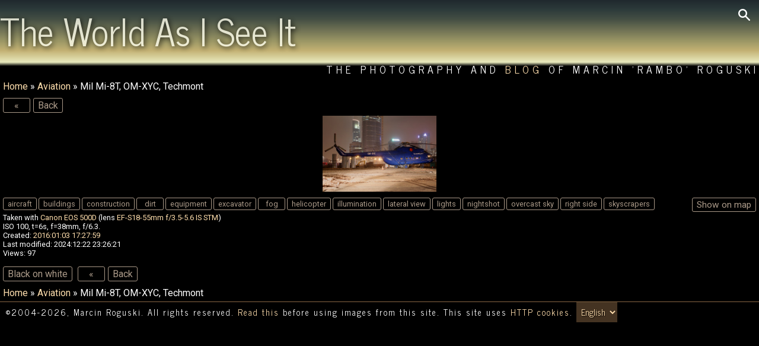

--- FILE ---
content_type: text/html; charset=UTF-8
request_url: https://marcin-roguski.info/image-mil-mi-8t-om-xyc-techmont-17569
body_size: 6016
content:
<!DOCTYPE html>
<html lang="en">
<head>
<meta name="viewport" content="width=device-width, initial-scale=1.0">
<meta http-equiv=Content-Type content="text/html; charset=utf-8">
<script src="//code.jquery.com/jquery.min.js"></script>
<script>
function set_cookie(name,value,days){if(typeof(days) === "undefined")days=9999;var d=new Date();d.setTime(d.getTime()+(days*24*60*60*1000));var expires="expires="+d.toUTCString();document.cookie=name+"="+value+";"+expires+";path=/"}
function set(name,value){set_cookie(name,value);location.reload()}
function fade(name,time){var my_fade=jQuery(name);my_fade.css('background','none');if(typeof(time)=="undefined")time=5000;var haschildren=jQuery(name+'>li').length;my_fade.mouseenter(function(){jQuery(this).addClass('hover')});my_fade.mouseleave(function(){jQuery(this).removeClass('hover')});var active=jQuery(name+'>li.active');if(active.length==0)active=jQuery(name+'>li:last');var next=active.next('li').length ? active.next('li') : jQuery(name+'>li:first');if(my_fade.hasClass('hover')){setTimeout(function(){fade(name);},100);}else{next.fadeIn().addClass('active');if(haschildren>1){active.fadeOut().removeClass('active');setTimeout(function(){fade(name);},time);}}}
</script>
<title>Aviation &raquo; Mil Mi-8T, OM-XYC, Techmont - Marcin 'Rambo' Roguski - photo gallery</title>
<style>@import url('https://fonts.googleapis.com/css?family=News+Cycle:400,700|Roboto:400,400i,700,700i&subset=latin-ext');
body{margin:0;color:white;background:black;font:normal 1em Roboto,"arial",helvetica,sans-serif}
header{margin:0;min-height:100px;background:linear-gradient(0deg,black 15%,#e8e9bd 20%,#c3b173 35%,#a29c68 45%,#454f44 75%,#2d3b3b,#20292e)}
a{cursor:pointer}
a:link,a:visited{color:navajowhite;text-decoration:none}
a:hover{text-decoration:underline;color:#a00}
hr{background-color:gray;color:gray;height:1px;border:0px;clear:both;margin:0 0 5px;padding:0}
h1{font:normal 3.9em "News Cycle",Futura,sans-serif;color:#ffe;margin:0;padding:0;opacity:0.8;text-shadow:2px 2px 8px black;display:inline-block}
h1 a{color:#ffe !important}
h1 a:hover{text-decoration:none}
h3{font:normal 1.2em "News Cycle",Futura,sans-serif;margin:0;padding:0}
form{padding:0 5px}
label{display:inline-block;min-width:140px;text-align:right;margin-right:10px}
input[type=text],input[type=password],textarea,select,#tcal,.dropdown_widget .lookup div,.dropdown_override,.dropdown_clear{border:0;padding:4px;background:rgba(136,102,68,0.5);font:inherit;color:NavajoWhite;text-shadow:1px 1px 2px black}
input[type=text],input[type=password],textarea,select,#tcal,.dropdown_widget .lookup div{max-width:100%}
input[type=text],input[type=password],textarea,select{}
input[type=text]:focus,input[type=password]:focus,textarea:focus,.dropdown_widget .lookup div:hover,.dropdown_override:hover,.dropdown_clear:hover{background:#864;color:white}
input:disabled{display:none !important}
textarea{min-height:5em;width:100%;padding: 4px 0}
small,span.right_icon{font-size:0.6em}
footer{padding:0 10px 5px;border-top:solid 1px #864;font:normal 0.9em "News Cycle",arial,helvetica,sans-serif;letter-spacing:2px}
.main{width:100%;max-width:1920px;margin:auto;padding:0;position:relative}
.header2{z-index:10;font:normal 1.1em "News Cycle",Futura,sans-serif;letter-spacing:6px;text-align:right;text-shadow:1px 1px 4px black;text-transform:uppercase}
.lg{display:block;position:absolute;top:10px;right:10px;cursor:pointer;padding:5px;transition:all 0.5s ease-in-out;border-radius:5px}
.lg:hover,.lg.clicked{background:rgba(0,0,0,0.6)}
.lg.clicked{border-radius: 0 5px 5px 0}
.new{font:normal 0.7em "News Cycle",arial,helvetica,sans-serif;color:red}
.breadcrumb,.paginator{display:block;margin:0;padding:5px}
.breadcrumb:empty,.paginator:empty,.description:empty{display:none}
.paginator>a,.paginator>span,.switch,.current,.thebutton,input[type="button"],input[type="submit"]{padding:2px 7px;color:#a98 !important;border-radius:3px;border:solid #a98 1px;min-width:30px;display:inline-block;margin-right:5px;background:transparent;text-align:center;cursor:pointer;transition:all 0.2s ease-in-out;user-select:none}
.paginator>a:hover,.paginator>span,.current,.thebutton.current,.switch:hover,.thebutton:hover,input[type="button"]:hover,input[type="submit"]:hover,.previous_subs:hover,.next_subs:hover,.dropdown_widget .result.selected,.tag_edit .edit .fn{background:NavajoWhite;color:black !important;text-decoration:none;text-shadow:none}
.thebutton{margin:0;font:inherit}
.thebutton.small{font-size:0.8em;padding:0;margin:2px 5px}
.description{flex:1 0 auto;padding:10px 5px;text-align:justify}
.description+.description{border-top:solid 1px #864}
.details{font-size:0.8em}
.filelist,.imagecanvas,.inner,.preview,.tabs,.taginput{display:flex}
.subgalleries ul,.filelist,.imagecanvas,#slides,#progress,.box ul,.sublist{margin:0;padding:0;list-style:none}
.subgalleries{flex:0 0 auto;width:250px;margin:5px}
.subgalleries li{user-select:none}
.subgalleries li,#progress li,.sublist li{padding:3px 6px;border-bottom:solid 1px #864}
.subgalleries li:last-child,#progress li:last-child,.sublist li:last-child{border:none}
.link a,.updated{color:indianred}
.previous_subs,.next_subs{font-weight:bold;text-align:center;cursor:pointer}
.filelist{flex-wrap:wrap;flex:1 1 100%;justify-content:space-between;align-items:baseline;align-content:flex-start;margin:0 5px;clear:both}
.filelist *{transition:all 0.2s ease-in-out}
.filelist li{flex:1 1 auto;position:relative;width:33%;max-width:50%}
.filelist .imagename{visibility:hidden;opacity:0}
.filelist .imagename>a{color:white}
.filelist li:hover .imagename{visibility:visible;opacity:1}
.filelist .image{width:100%;margin:auto;height:auto;display:block}
.statlist .box{max-width:100%}
.box{flex:1 0 auto}
.box h3{padding:0 5px}
.box .tabs{padding:0 0 1px;margin:0 5px 0 0}
.box .tabs li,.box .tabs h3{padding:0}
.box .sublist{max-width:100%;max-height:404px;overflow:hidden auto;margin: 3px 10px 0 0;scroll-snap-type:y mandatory}
.box .sublist li{display:block;width:auto;max-width:100%;scroll-snap-align:start}
.mapbutton_container{text-align:right;padding:5px}
.mapbutton_container:empty{padding:0}
.button_row,.tabs,#taghint{font-size:0.8em;padding-top:5px}
.button_row .switch,.button_row .current,.tabs .switch,.tabs .current{padding:2px 5px}
.mapbutton{float:right;font-size:1.2em !important}
.imagename{font-size:1.2em;position:absolute;bottom:0;left:0;right:0;color:white;padding:10px;background:rgba(0,0,0,0.6);z-index:3}
.imagename a:hover{text-decoration:none;color:white}
.right_icon{float:right;margin-left:5px;padding-top:4px}
.edit_media{min-width:60%;max-width:100%}
.preview{flex-wrap:wrap;margin-bottom:10px;max-height:150px;width:100%}
.preview img{width:10%;max-height:200px}
.stats_preview{display:block;position:absolute;z-index:10}
.stats_preview img{max-height:32px}
.dropdown_widget{display:inline-block;position:relative}
.dropdown_widget .lookup_field{width:70%}
.dropdown_widget .lookup{position:absolute;right:0;left:0;max-width:100%;white-space:nowrap;max-height:200px;overflow-x:hidden;overflow-y:auto;z-index:15}
.dropdown_widget .result{width:inherit;overflow:hidden;cursor:pointer}
.dropdown_widget .result.selected:hover{background:white;color:black}
.dropdown_override,.dropdown_clear{cursor:pointer}
.half{width:50%;flex: 0 0 auto;line-height:100%;text-align:center}
.tcal{position:relative}
.taginput{align-items:baseline}
.tags{text-align:left}
.tags .thebutton,#taghint .thebutton{margin-bottom: 5px}
.tag_edit{columns:2 auto}
.tag_edit .taglist{padding:4px 5px}
.tag_edit li{display:flex;align-items:center;flex-wrap:wrap;min-height:2.05em}
.tag_edit li input[type="text"],.tag_edit li span{flex:1;margin-right:5px}
.tag_edit .fn,.tag_edit .decor{flex:0;padding:0 2px}
.tag_edit .fn{cursor:pointer;padding:2px}
.tag_edit .decor{padding:2px 10px}
.tag_edit li input.taglist,.tag_edit li.edit span.taglist{display:none}
.tag_edit li.edit input{display:inline}
.blackonwhite{background:white;color:black !important}
.blackonwhite a{color:grey !important}
.blackonwhite .paginator>a,.blackonwhite .paginator>span,.blackonwhite .switch,.blackonwhite .thebutton,.blackonwhite input[type="button"],.blackonwhite input[type="submit"]{border-color:grey !important}
.blackonwhite header{background:none !important}
.blackonwhite #single_image{border: dotted 1px black !important}
.blackonwhite input[type="text"],.blackonwhite input[type="password"],.blackonwhite textarea{background:gray !important}
#content h2,.box h3{padding:0 5px}
#searchform{padding:5px;display:none;background:rgba(0,0,0,0.6);z-index:10;position:absolute;top:10px;right:40px;border-radius:5px 0 5px 5px}
#searchform>*{margin:5px}
#slides{flex: 1 1 100%;position:relative;background:url(gfx/loading.png) center no-repeat;min-height:100%;margin:5px}
#slides li{display:none;position:absolute;top:0;bottom:0;left:0;right:0;width:100%;min-height:100%;}
#slides li.active{position:relative}
#slides .image{width:100%;height:auto;border-radius:10px;max-height:1600px;margin:0 auto;object-fit:contain}
#slides .imagename{font-size:2em;top:0;bottom:auto}
#single_image{max-width:100%;max-height:1600px;height:auto;display:block;margin:auto}
#order_row{float:right}
#matte{display:none;background:rgba(0,0,0,0.7);position:fixed;top:0;bottom:0;right:0;left:0;z-index:10}
#dialog{color:black;background:rgba(255,255,255,0.8) url(gfx/loading.png) center no-repeat;padding:10px;border-radius:10px;box-sizing:border-box;width:1600px;max-width:90%;height:800px;max-height:90%;position:absolute;left:50%;top:50%;transform: translate(-50%,-50%)}
#dialog.topcontrols{padding:60px 10px 10px}
#dialog.topcontrols .inner{margin:-60px 0 0;padding:0 0 5px;height:55px}
#dialog.bottomcontrols{padding:10px 10px 30px}
#dialog.bottomcontrols .inner{display:block;margin:0 0 -30px;padding-top:5px;height:25px;text-align:center}
#dialog a{color:black}
#dialog .thebutton{border-color:black;color:black !important}
#close{position:absolute;display:block;right:15px;top:-11px;cursor:pointer}
#close:hover{transform:rotate(180deg)}
#map_frame{border:0;width:100%;height:100%}
#taghint{padding:0 10px}
#tcal{position:absolute;width:206px;max-width:100%;visibility:hidden;background:#864;z-index:13}
#tcal_main{width:100%;}
#tcal th{text-align:center;font-weight:normal}
#tcal td{text-align:center;width:14%;cursor:pointer}
#tcal td:hover{background:#975}
#tcal td:active{background:#432}
#tcal td.tcalOtherMonth{color:#999}
#tcal td.tcalToday{border:1px solid red}
#tcal td.tcalSelected{background-color:#432}
#tcal td:nth-child(7){color:#a00}
#tcal td.tcalOtherMonth:nth-child(7){color:#a44}
#error{padding:5px;position:fixed;width:300px;max-width:100%;margin-left:-150px;top:33%;left:50%;border:solid 1px indianred;background:#fec;color:black;z-index:16}
#error h2{margin:-5px -5px 5px;padding:5px;font-size:1em;color:white;background:indianred;}
@media screen and (max-width:1400px){
 .filelist li{width:50%}
 .sublist li{width:auto}
 .tag_edit{column-count:1}
}

@media screen and (max-width:1024px){
 .inner{flex-wrap:wrap}
 .subgalleries{flex:1 1 100%;order:1;padding:5px 10px}
 .subgalleries ul{display:flex;flex-wrap:wrap}
 .subgalleries li{flex:1 1 33%;border:none}
 .previous_subs,.next_subs{flex:1 0 80% !important}
 .imagename{font-size:1em}
 .tags{max-width:75%}
}

@media screen and (max-width:640px){
 #order_row{float:none}
 .description{order:2}
 #maps_frame{width:100%;order:1}
 .half{width:100%}
}

@media screen and (max-width:560px){
 h1{font-size:3em}
 .header1{margin-bottom:0}
 .header2{font-size:0.7em;margin-top:10px}
 .paginator{clear:both}
 .subgalleries li{flex-basis:80%}
 .filelist li{max-width:100%;width:auto}
 #slides .imagename{font-size:1.2em}
 .description{font-size:0.7em}
 .tags{max-width:60%}
}

@media screen and (max-width:480px){
 h1{font-size:2.2em}
 .breadcrumb,.paginator{font-size:0.9em}
 .paginator span,.paginator a{padding:0 2px}
}

@media screen and (max-width:320px){
 h1{font-size:1.8em}
}</style>
<link rel="canonical" href="https://marcin-roguski.info/image-mil-mi-8t-om-xyc-techmont-17569">
<link rel="alternate" href="/index.php?img=17569&amp;lang=pl" hreflang="pl">
<meta property="og:title" content="Aviation &amp;raquo; Mil Mi-8T, OM-XYC, Techmont - Marcin &#039;Rambo&#039; Roguski - photo gallery">
<meta property="og:type" content="website">
<meta property="og:site_name" content="The World as I See It: The Photography of Marcin 'Rambo' Roguski">
<meta property="og:url" content="https://marcin-roguski.info/image-mil-mi-8t-om-xyc-techmont-17569">
<meta property="fb:admins" content="100000447635777">
<meta property="og:image" content="https://marcin-roguski.info/pic.php?img=b314d8ca21/Mi-8T,+OM-XYC,+Techmont+1.jpg&amp;size=m">
<meta property="og:description" content="Image &#039;Mil Mi-8T, OM-XYC, Techmont&#039; in gallery &#039;Aviation&#039;">
</head>
<body class="">
<header><div class="main"><img src="/gfx/lg.png" alt="search" class="lg" onclick="$('#searchform').fadeToggle();$(this).toggleClass('clicked')"><form id="searchform" action="/search.php"><input type="text" name="search" aria-label="Search form"><input class="thebutton" type="submit" value="search"></form><h1><a href="/">The World As I See It</a></h1><div class="header2">The Photography and <a href="/blog">Blog</a> of Marcin 'Rambo' Roguski</div></div></header>
<div class="main">
<div id="content"><nav class="breadcrumb"><a href="//marcin-roguski.info">Home</a>
 &raquo; <a href="//marcin-roguski.info/gallery-aviation-1721">Aviation</a>
 &raquo; Mil Mi-8T, OM-XYC, Techmont</nav><nav class="paginator">
<a title="Previous: Bell 505 Jet Ranger X, SP-PIE, Ferrari Katowice" href="//marcin-roguski.info/image-bell-505-jet-ranger-x-sp-pie-ferrari-katowice-23192#content"> &laquo; </a><a href="//marcin-roguski.info/gallery-aviation-1721#p17569"> Back </a></nav>
<main>
<div id="imagearea"><a title="Click for next: Back" href="//marcin-roguski.info/gallery-aviation-1721#content">
<img id="single_image" alt="Mil Mi-8T, OM-XYC, Techmont (Aviation)" src="//marcin-roguski.info/pic.php?img=b314d8ca21/Mi-8T,+OM-XYC,+Techmont+1.jpg&amp;size=xl" sizes="(max-width: 1600px) 100vw" srcset="//marcin-roguski.info/pic.php?img=b314d8ca21/Mi-8T,+OM-XYC,+Techmont+1.jpg&amp;size=xl 1600w, //marcin-roguski.info/pic.php?img=b314d8ca21/Mi-8T,+OM-XYC,+Techmont+1.jpg&amp;size=l 1024w, //marcin-roguski.info/pic.php?img=b314d8ca21/Mi-8T,+OM-XYC,+Techmont+1.jpg&amp;size=m 640w, //marcin-roguski.info/pic.php?img=b314d8ca21/Mi-8T,+OM-XYC,+Techmont+1.jpg&amp;size=s 320w, //marcin-roguski.info/pic.php?img=b314d8ca21/Mi-8T,+OM-XYC,+Techmont+1.jpg&amp;size=xs 160w"></a></div>
<div class="description details"><span class="thebutton mapbutton" onclick="display_map()"> Show on map </span>
<div class="tags"><a class="thebutton" href="/search.php?tagname=aircraft"> aircraft </a> <a class="thebutton" href="/search.php?tagname=buildings"> buildings </a> <a class="thebutton" href="/search.php?tagname=construction"> construction </a> <a class="thebutton" href="/search.php?tagname=dirt"> dirt </a> <a class="thebutton" href="/search.php?tagname=equipment"> equipment </a> <a class="thebutton" href="/search.php?tagname=excavator"> excavator </a> <a class="thebutton" href="/search.php?tagname=fog"> fog </a> <a class="thebutton" href="/search.php?tagname=helicopter"> helicopter </a> <a class="thebutton" href="/search.php?tagname=illumination"> illumination </a> <a class="thebutton" href="/search.php?tagname=lateral+view"> lateral view </a> <a class="thebutton" href="/search.php?tagname=lights"> lights </a> <a class="thebutton" href="/search.php?tagname=nightshot"> nightshot </a> <a class="thebutton" href="/search.php?tagname=overcast+sky"> overcast sky </a> <a class="thebutton" href="/search.php?tagname=right+side"> right side </a> <a class="thebutton" href="/search.php?tagname=skyscrapers"> skyscrapers </a> </div>

Taken with <a href="/search.php?camera=Canon EOS 500D">Canon EOS 500D</a> (lens <a href="/search.php?lens=EF-S18-55mm f/3.5-5.6 IS STM">EF-S18-55mm f/3.5-5.6 IS STM</a>)<br>ISO 100, t=6s, f=38mm, f/6.3.<br>Created: <a href="/search.php?exif_time=2016-01-03">2016:01:03 17:27:59</a><br>Last modified: 2024:12:22 23:26:21<br>Views: 97</div>
<div id="matte"><div id="dialog" class="bottomcontrols"><img id="close" alt="X" src="/gfx/close.png" onclick="$('#matte').fadeOut()"><div id="map_frame"></div><div class="inner"><a href="//marcin-roguski.info/search.php?image_gps=52.22817,20.98523&amp;exact_gps=1">52&deg; 13' 41.412" N, 20&deg; 59' 6.828" E</a></div></div></div>
<script>
function init_map() {mymap = new google.maps.Map(document.getElementById('map_frame'),{zoom:16,center:{lat:0, lng:0},mapTypeId:'hybrid',disableDefaultUI:true,streetViewControl:true,tilt:0})}
function display_map() {
	$('#matte').fadeIn("slow", function(){
		var mapCenter = new google.maps.LatLng(52.22817, 20.98523);
		google.maps.event.trigger(mymap, 'resize');
		mymap.setCenter(mapCenter);
		pointer = new google.maps.Marker({position: mapCenter, title: "Photographer's position", map: mymap});
		pointer.addListener('click', function() {location.href='/search.php?image_gps=52.22817,20.98523'});
	});
}
</script>
<script async defer src="https://maps.googleapis.com/maps/api/js?key=AIzaSyAS2kEKXbjcfvPs2lASfaBbEbWrvzMjRVo&amp;callback=init_map"></script>
</main>
<nav class="paginator">
<script>
document.onkeydown = function(e) {
	e = e || window.event;
	var a = document.activeElement.tagName;
	if (a == "INPUT" || a == "TEXTAREA") return;
	switch(e.which || e.keyCode) {
		case 37: // left
			location.href = '//marcin-roguski.info/image-bell-505-jet-ranger-x-sp-pie-ferrari-katowice-23192#content';
			break;
	}
}
</script>
<script>function blackonwhite(){jQuery('body').toggleClass('blackonwhite');jQuery('#blackonwhite').toggleClass('current');set_cookie('blackonwhite',document.body.classList.contains('blackonwhite'))}</script>
<a id="blackonwhite" class="thebutton" onclick="blackonwhite()">Black on white</a>
<a title="Previous: Bell 505 Jet Ranger X, SP-PIE, Ferrari Katowice" href="//marcin-roguski.info/image-bell-505-jet-ranger-x-sp-pie-ferrari-katowice-23192#content"> &laquo; </a><a href="//marcin-roguski.info/gallery-aviation-1721"> Back </a></nav>
<nav class="breadcrumb"><a href="//marcin-roguski.info">Home</a>
 &raquo; <a href="//marcin-roguski.info/gallery-aviation-1721">Aviation</a>
 &raquo; Mil Mi-8T, OM-XYC, Techmont</nav></div>
<footer>
&copy;2004-2026, Marcin Roguski. All rights reserved.
<a href="/usage.php">Read this</a> before using images from this site.
This site uses <a href="cookies.php">HTTP cookies</a>.
<select onchange="set('lang',this.value)" aria-label="Switch language/zmień język">
	<option value="en">English</option>
	<option value="pl">Polski</option>
</select>
</footer>
</div>
</body>
</html>